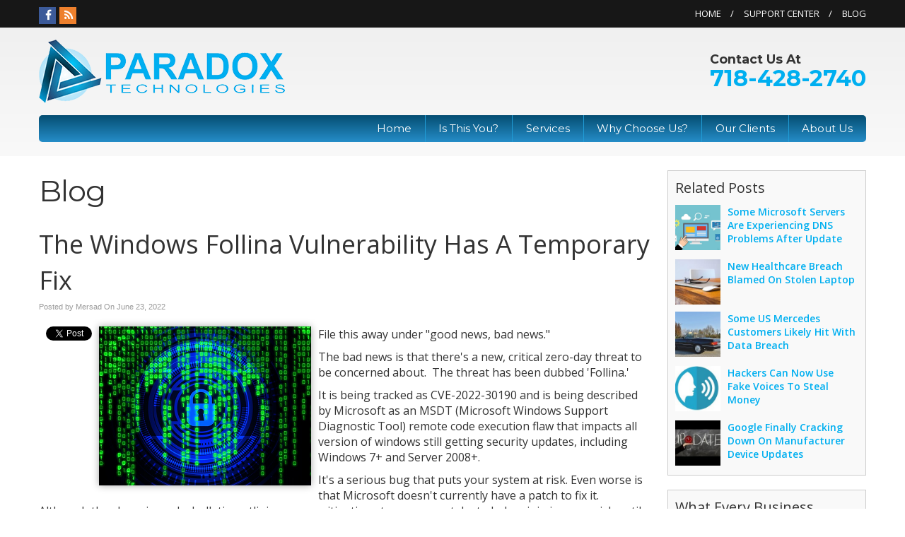

--- FILE ---
content_type: text/css
request_url: https://www.paradoxtech.com/files/assets/css/custom.css
body_size: 564
content:
/* mod-time: Sun, 11 Nov 2018 06:49:08 +0000 */

a { color: #00aff0; }
.nletter .ns-submit, #rsidebar .gform_footer .gform_button, #sidebar .gform_footer .gform_button, #fsidebar .gform_footer .gform_button, #tsidebar .gform_footer .gform_button, #main .gform_footer .gform_button, #main .gform_page_footer .button, input#commentSubmit, a.hpctabtn, #titlecontent a.ctabutton, .postcontent blockquote p.cta a {
	background-color: #00aff0;	border-color: #00aff0;	}
.quote blockquote.testimonials-text {
	background-color: #f5f5f5;
	color: #171717;
}
.cmap #responsive-frame { padding-bottom: 18%; }
#sliderwrap { background-color: #171717; }

#subwrap { max-width: 100%; }
#vasliderbox, #vaslider { max-width: 100%; }
#vaslider .slide img { display: none; }
#vaslider .vacaption { left: 50%; margin-left: -470px; }

@media only screen and (max-width: 959px) {
#vaslider .slide { height: inherit !important; background-image: none !important; }
#vaslider .slide img { display: block; }
#vaslider .vacaption { left: 0; top: 10px; width: 100%; margin-left: 0; box-sizing: border-box; -moz-box-sizing: border-box; padding: 0 20px; }
}
#hpctawrap { background-color: #171717; }
#topwrap {
	background-color: #171717;
	color: #fff;
}
#topwrap a { color: #fff; }
#titlewrap { background-color: #171717; }	
